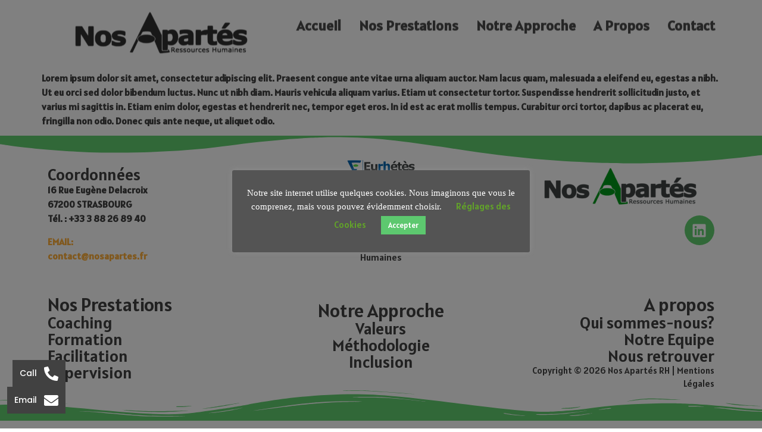

--- FILE ---
content_type: text/css
request_url: https://www.nosapartes.fr/wp-content/uploads/elementor/css/post-3596.css?ver=1768942518
body_size: 466
content:
.elementor-kit-3596{--e-global-color-primary:#61CE70;--e-global-color-secondary:#FFAE3A;--e-global-color-text:#414141;--e-global-color-accent:#000000;--e-global-typography-primary-font-family:"Alatsi";--e-global-typography-primary-font-weight:600;--e-global-typography-secondary-font-family:"Alatsi";--e-global-typography-secondary-font-weight:400;--e-global-typography-text-font-family:"Alatsi";--e-global-typography-text-font-weight:400;--e-global-typography-accent-font-family:"Alatsi";--e-global-typography-accent-font-weight:500;color:var( --e-global-color-text );font-family:"Alatsi", Sans-serif;font-weight:600;--e-page-transition-entrance-animation:e-page-transition-fade-out;--e-page-transition-exit-animation:e-page-transition-fade-in-down;--e-page-transition-animation-duration:1000ms;--e-preloader-delay:0ms;--e-preloader-color:#FFF;--e-preloader-size:122px;}.elementor-kit-3596 e-page-transition{background-color:#FFBC7D;}.elementor-kit-3596 a{color:var( --e-global-color-secondary );font-family:"Alatsi", Sans-serif;}.elementor-kit-3596 h1{color:var( --e-global-color-primary );font-family:"Alatsi", Sans-serif;font-weight:800;}.elementor-kit-3596 h2{color:var( --e-global-color-text );font-family:"Alatsi", Sans-serif;}.elementor-kit-3596 h3{color:var( --e-global-color-text );font-family:"Alatsi", Sans-serif;}.elementor-kit-3596 h4{color:var( --e-global-color-text );}.elementor-section.elementor-section-boxed > .elementor-container{max-width:1140px;}.e-con{--container-max-width:1140px;}.elementor-widget:not(:last-child){margin-block-end:20px;}.elementor-element{--widgets-spacing:20px 20px;--widgets-spacing-row:20px;--widgets-spacing-column:20px;}{}h1.entry-title{display:var(--page-title-display);}.site-header{padding-inline-end:0px;padding-inline-start:0px;}@media(max-width:1024px){.elementor-section.elementor-section-boxed > .elementor-container{max-width:1024px;}.e-con{--container-max-width:1024px;}}@media(max-width:767px){.elementor-section.elementor-section-boxed > .elementor-container{max-width:767px;}.e-con{--container-max-width:767px;}}